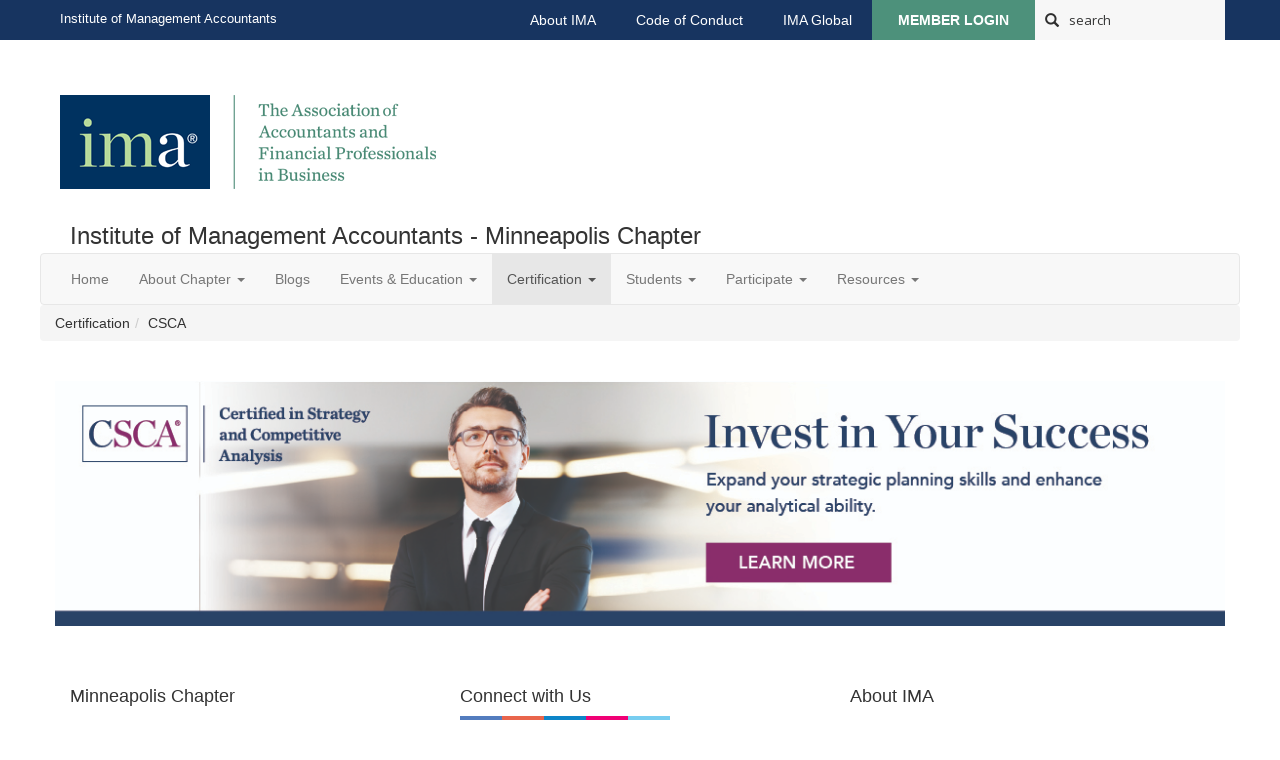

--- FILE ---
content_type: text/html; charset=utf-8
request_url: https://minneapolis.imanet.org/certification/csca?ssopc=1
body_size: 31565
content:


<!DOCTYPE html>
<html lang="en">
<head id="Head1"><meta name="viewport" content="width=device-width, initial-scale=1.0" /><meta http-equiv="X-UA-Compatible" content="IE=edge" /><title>
	CSCA - Minneapolis Chapter
</title><meta name='audience' content='ALL' /><meta name='rating' content='General' /><meta name='distribution' content='Global, Worldwide' /><meta name='copyright' content='Higher Logic, LLC' /><meta name='content-language' content='EN' /><meta name='referrer' content='strict-origin-when-cross-origin' /><link href="https://fonts.googleapis.com/css?family=Montserrat:400,700" rel="stylesheet" type="text/css">
<link href="https://fonts.googleapis.com/css?family=Open+Sans" rel="stylesheet" type="text/css">
<link href="https://fonts.googleapis.com/css?family=Unna" rel="stylesheet" type="text/css">
<link rel='SHORTCUT ICON' href='https://higherlogicdownload.s3.amazonaws.com/IMANET/ce7b9918-3114-4cc7-b9cc-41878f22077a/UploadedImages/Model%20Chapter%20Site/favicon.ico' type='image/ico' /><link href='https://d2x5ku95bkycr3.cloudfront.net/HigherLogic/Font-Awesome/7.1.0-pro/css/all.min.css' type='text/css' rel='stylesheet' /><link rel="stylesheet" href="https://cdnjs.cloudflare.com/ajax/libs/prism/1.24.1/themes/prism.min.css" integrity="sha512-tN7Ec6zAFaVSG3TpNAKtk4DOHNpSwKHxxrsiw4GHKESGPs5njn/0sMCUMl2svV4wo4BK/rCP7juYz+zx+l6oeQ==" crossorigin="anonymous" referrerpolicy="no-referrer" /><link href='https://d2x5ku95bkycr3.cloudfront.net/HigherLogic/bootstrap/3.4.1/css/bootstrap.min.css' rel='stylesheet' /><link type='text/css' rel='stylesheet' href='https://d3uf7shreuzboy.cloudfront.net/WebRoot/stable/Desktop/Bundles/Desktop_bundle.min.339fbc5a533c58b3fed8d31bf771f1b7fc5ebc6d.hash.css'/><link href='https://d2x5ku95bkycr3.cloudfront.net/HigherLogic/jquery/jquery-ui-1.13.3.min.css' type='text/css' rel='stylesheet' /><link href='https://d132x6oi8ychic.cloudfront.net/higherlogic/microsite/generatecss/b6359138-6cd3-43ad-9fdc-6dd3da9ad454/6689caae-f2fd-48b1-baf3-ec7e73ee5c31/639011801129100000/34' type='text/css' rel='stylesheet' /><link type='text/css' rel='stylesheet' href='https://maxcdn.bootstrapcdn.com/font-awesome/4.7.0/css/font-awesome.min.css' /><link type='text/css' rel='stylesheet' href='https://cdn.jsdelivr.net/jquery.slick/1.6.0/slick-theme.css' /><link type='text/css' rel='stylesheet' href='https://cdn.jsdelivr.net/jquery.slick/1.6.0/slick.css' /><link type='text/css' rel='stylesheet' href='https://fonts.googleapis.com/css2?family=Open+Sans:ital,wght@0,300..800;1,300..800&display=swap' /><link rel="stylesheet" type="text/css" href="https://d2x5ku95bkycr3.cloudfront.net/App_Themes/Common/PhoneLogo.css" /><script type='text/javascript' src='https://d2x5ku95bkycr3.cloudfront.net/HigherLogic/JavaScript/promise-fetch-polyfill.js'></script><script type='text/javascript' src='https://d2x5ku95bkycr3.cloudfront.net/HigherLogic/JavaScript/systemjs/3.1.6/system.min.js'></script><script type='systemjs-importmap' src='/HigherLogic/JavaScript/importmapping-cdn.json?639046053131321106'></script><script type='text/javascript' src='https://d2x5ku95bkycr3.cloudfront.net/HigherLogic/jquery/jquery-3.7.1.min.js'></script><script src='https://d2x5ku95bkycr3.cloudfront.net/HigherLogic/jquery/jquery-migrate-3.5.2.min.js'></script><script type='text/javascript' src='https://d2x5ku95bkycr3.cloudfront.net/HigherLogic/jquery/jquery-ui-1.13.3.min.js'></script>
                <script>
                    window.i18nConfig = {
                        initialLanguage: 'en',
                        i18nPaths: {"i18n/js-en.json":"https://d3uf7shreuzboy.cloudfront.net/WebRoot/stable/i18n/js-en.8e6ae1fa.json","i18n/js-es.json":"https://d3uf7shreuzboy.cloudfront.net/WebRoot/stable/i18n/js-es.5d1b99dc.json","i18n/js-fr.json":"https://d3uf7shreuzboy.cloudfront.net/WebRoot/stable/i18n/js-fr.82c96ebd.json","i18n/react-en.json":"https://d3uf7shreuzboy.cloudfront.net/WebRoot/stable/i18n/react-en.e08fef57.json","i18n/react-es.json":"https://d3uf7shreuzboy.cloudfront.net/WebRoot/stable/i18n/react-es.3cde489d.json","i18n/react-fr.json":"https://d3uf7shreuzboy.cloudfront.net/WebRoot/stable/i18n/react-fr.3042e06c.json"}
                    };
                </script><script src='https://d3uf7shreuzboy.cloudfront.net/WebRoot/stable/i18n/index.4feee858.js'></script><script src='https://d2x5ku95bkycr3.cloudfront.net/HigherLogic/bootstrap/3.4.1/js/bootstrap.min.js'></script><script type='text/javascript'>var higherlogic_crestApi_origin = 'https://api.connectedcommunity.org'</script><script type='text/javascript' src='/HigherLogic/CORS/easyXDM/easyXDM.Min.js'></script><script src="https://cdnjs.cloudflare.com/ajax/libs/prism/1.24.1/prism.min.js" integrity="sha512-axJX7DJduStuBB8ePC8ryGzacZPr3rdLaIDZitiEgWWk2gsXxEFlm4UW0iNzj2h3wp5mOylgHAzBzM4nRSvTZA==" crossorigin="anonymous" referrerpolicy="no-referrer"></script><script src="https://cdnjs.cloudflare.com/ajax/libs/prism/1.24.1/plugins/autoloader/prism-autoloader.min.js" integrity="sha512-xCfKr8zIONbip3Q1XG/u5x40hoJ0/DtP1bxyMEi0GWzUFoUffE+Dfw1Br8j55RRt9qG7bGKsh+4tSb1CvFHPSA==" crossorigin="anonymous" referrerpolicy="no-referrer"></script><script type='text/javascript' src='https://d3uf7shreuzboy.cloudfront.net/WebRoot/stable/Desktop/Bundles/Desktop_bundle.min.e5bfc8151331c30e036d8a88d12ea5363c3e2a03.hash.js'></script><script type='text/javascript' src='https://imanet.realmagnet.land/script/11933'></script><script type='text/javascript' src='https://cdn.jsdelivr.net/jquery.slick/1.6.0/slick.min.js'></script><script type="text/javascript"> var _gaq = _gaq || []; _gaq.push(['t1._setAccount', 'UA-28139699-1']); _gaq.push(['t1._trackPageview']); (function() {{var ga = document.createElement('script'); ga.type = 'text/javascript'; ga.async = true; ga.src = ('https:' == document.location.protocol ? 'https://ssl' : 'http://www') + '.google-analytics.com/ga.js'; var s = document.getElementsByTagName('script')[0]; s.parentNode.insertBefore(ga, s); }})(); </script><script>window.CDN_PATH = 'https://d3uf7shreuzboy.cloudfront.net'</script><script>var filestackUrl = 'https://static.filestackapi.com/filestack-js/3.28.0/filestack.min.js'; var filestackUrlIE11 = 'https://d2x5ku95bkycr3.cloudfront.net/HigherLogic/JavaScript/filestack.ie11.min.js';</script><!-- Google Tag Manager --><script>(function(w,d,s,l,i){w[l]=w[l]||[];w[l].push({'gtm.start': new Date().getTime(),event:'gtm.js'});var f=d.getElementsByTagName(s)[0],j=d.createElement(s),dl=l!='dataLayer'?'&l='+l:'';j.async=true;j.src='//www.googletagmanager.com/gtm.js?id='+i+dl;f.parentNode.insertBefore(j,f);})(window,document,'script','dataLayer','GTM-TGL6SRB');</script><!-- End Google Tag Manager --><style type="text/css">
	/* <![CDATA[ */
	#AuxMenu img.icon { border-style:none;vertical-align:middle; }
	#AuxMenu img.separator { border-style:none;display:block; }
	#AuxMenu img.horizontal-separator { border-style:none;vertical-align:middle; }
	#AuxMenu ul { list-style:none;margin:0;padding:0;width:auto; }
	#AuxMenu ul.dynamic { z-index:1; }
	#AuxMenu a { text-decoration:none;white-space:nowrap;display:block; }
	#AuxMenu a.static { text-decoration:none;border-style:none;padding-left:0.15em;padding-right:0.15em; }
	#AuxMenu a.popout { background-image:url("/WebResource.axd?d=YAYach_zykzn7tRotFpEUsxzQ5FLPvh1vpHddxQkTcIGzDHXoEXLA7sJZpvZ1DZteHEFYx1BDdc4OSFbCGMrvl6emEIE_mCkf1V41TefuFU1&t=638628063619783110");background-repeat:no-repeat;background-position:right center;padding-right:14px; }
	/* ]]> */
</style></head>
<body class="bodyBackground  csca interior  ">
	<!-- Google Tag Manager (noscript) --><noscript><iframe src="//www.googletagmanager.com/ns.html?id=GTM-TGL6SRB" height="0" width="0" style="display:none;visibility:hidden"></iframe></noscript><!-- End Google Tag Manager (noscript) -->
	
    
    

	
	

	

	<div id="MPOuterMost" class="container full">
		<form method="post" action="./csca?ssopc=1" onsubmit="javascript:return WebForm_OnSubmit();" id="MasterPageForm" class="form">
<div class="aspNetHidden">
<input type="hidden" name="ScriptManager1_TSM" id="ScriptManager1_TSM" value="" />
<input type="hidden" name="StyleSheetManager1_TSSM" id="StyleSheetManager1_TSSM" value="" />
<input type="hidden" name="__EVENTTARGET" id="__EVENTTARGET" value="" />
<input type="hidden" name="__EVENTARGUMENT" id="__EVENTARGUMENT" value="" />
<input type="hidden" name="__VIEWSTATE" id="__VIEWSTATE" value="CfDJ8JEeYMBcyppAjyU+qyW/thShZL03IxgkjhiiIlwaNizX2rsBzFazo5tmQjbCC3qKWH9SLj3yzSWz2vR6Fhs7H9MGxpXgWkNLq6yW86OaYPtOoyg2DEg9/tdtHRfNTZ+W8bTL5/GG5G8CIsX1RMCyyu/4Y2DrBZRzrScbjMISukZvkmfmGpSy2N9HZOkc6mmiDOQDvF9B+xBFCGiyf4I5gXm6iionqy+fwYbMzK5XNEhE2wUk47yBqHfKHvPwZ86EkF8Ptv2kVIHF3Y6ZcxBlidW2A2p+bGjjlOJbNqSaB4Izg/BUf9/z6nc0kj2Te0sxLjIs3nPDfGzjL8HuPP/RUVAS2SlTUdMKyNjz5nSg82JCTKHnr5OjS9nltNgLf7WRipKwDNvQemDUOSfEikrmqSNX+8/FNOUpfXqBBngNBM134YWp5wwdbvxEE5OrFScH/EjHnin9Vajy/f9eyDJ/uyBjgFr5YVE0buRzhLLohWcQIRzS33SxDnpNknL0dYrfsJD2Fr5MqRVr3YV7Fe0DUTTC5DBJpAA0X+AegWFO/07xmSJKqtISi0clfVxQ106meiGWff26JW6VQfkoi+8qhh+aL/PFnVGEK5uO3DLbXBUo9S/xm4u5yvUQI0+4qNzWDekD3qOZ9rzHIinUBsxiIXu4qk11WyKh19xk2JDOkDzO6naORkoG20AN55/QDRpYiD/N5oD9NWee5HJP9rfGevt9ck7IKOhqOiMERiGvF42HkT+dw2eMYXdGff8mtiIdKgMwrudAD8NrnkRsRXyXFOjkPTfdbRHB7PZ8FFSEiI5Zb2reDT9xce5G0hiLPNo+yHMI2paln8mT8Nr/5/6xpskFwwpRxGUYQAxt/C65D6CrRK2/ke3p/[base64]/rnoM3xsLvyQzEux68dVYaxYEZTKbC/DhNpVp4z6WpFnopmm1YcsEUjpmnfNpumlaPiMu7kuvfQmpX3IT8NsJMiB/YgzRykOchfprZBChknVmsBNuOYQR702G23vtnEebgPyEul+xo+t48ZcuaBWAS/YSm4z7+YH+23oGJKAbVEP4MsMkiBM8uHDGrKn94sDVVu6gDgv4xDJuZk5r7RYGzvSFvM65IpJgRTCl0VJ0qK5frjXyLnEPauVAtfOngnKnkY/4WIGyWZBSyDuiou87CNyos/GxC+g9SiFdQPxN9jZ811/vpqoA+ZdWKadDr158PwhQYOCPQvvDcrIQf7CNw09TG0t65ubUzkQrV4ijZ657ZIjPGhLUQSPAmqVXr9QQRtNqJWxF8PuoWNaCRrECMyoHt5yELJ3O4YKF2WqZSrDS/bSaaHBm15L+fU7o3cu3Rv4humkZ/5n6fBd6ASNqh5kx8XiTswnnwbyRZE7Q+lb8wFtJFH7ZV+DF4ThyV7zbEDOCXSOnUfpSRPmfwMg8jwXhl6+CsrQvkM25gtcR18j7WCldumVN8E6/bCgPNlWrRxLWYX7v5ZZ0F5rNW7LkUYhREgQ2njk3B7jmhxMHLQHabsSPrN2yxIv+hTUcwUCc5+v/Qlge4Qoxo/rLgiImD+rrbkNb5cDuE/novjSAtuqHZGXA5A595ZpVj0eAGFTrdnHCpwYAJG2EFgmLNVshrTsZlD4opkf/[base64]/g90R7BwbyZ1gPIo4hunuURKql7jZup5EKOJx83yS8RxP0+EhhG54H+fCyN3r+xLWa6L03nPaWws2ui8gbrKhD5vqWjakwzl0DJ4LMceIziyxbibd77Jp1WTKs9tpG00Wk0JhUZlHl6kBQB+zqpxFVvg6bEkaYbnUOcnyEtKi92QVEKA+Mb88dH3UrL8LJ/NlCbHxLQC86k8VlJXB5t1vCdzS9fV8ZomYoDQcnuXWq8XUTFSjP4kAz+mux/LVD+D21nRp9zrHNyWcN/AnrvP1lStEIPA6DGzitxRSd4X7RWud3ehoraruFFFncf40zAVZ8WKR8UnZAo9XAKrKruf0U3NTWNO4WZbK1EZPjg6BgXQeHyevAh51oS5wcraMeYh4o5Zc9J+piNqZePfBN+HR8EeujQFxHb+5W9k8Rj2ebrphTstHaEG/4G0zh+xcr27hcy0NgktIWfD6fYtEAeD5oHR5mHv4T1muyaxSX7gdokXDxIKxiQs9ZNo9gg6fPQCVmlYSbScEMAVIgyHwLP+dRyffDROKoN8ImmoZRZwSKh/A2L9BosDUqhnLVtiOzlfoNdd7eQ/9jnr6iCM+2YBFwC6EFcx4UYgzttc4thcgU5SKQU5qOZPmPG3CBt2AKPPuOUrkC6AlevQgra9dL5C7hYcNRZ5SE9NXHs6BAnvB/Ze4UZlRrltXv67zxZU9KEfA5YquRsgMzegwjNEtOsYg1BGWQRy/HXfdvNWbylqw64lq3jehuesX7fSXqEmcVBYKGW/GdPL1FMGj6vSQS+/PmZdCVT9rooI5I70+OTn1GvD0N7nIIMqltWgAq5H3LO1jP6H5VbhEbL4VljRa1W+F3vPfoAht4lJQadcr9B4t3e6jDrtvaKIx9CmmSJAUGq3oUJKKoxjPK9Bs3FlyIEgx1YOzqipb3V10asG0uKBwtR2XKyrlBw8Y05ByQIdhv0NjWkhgmvx1J04DJw/gXmd5WqpqxAqlW0FxHlajpigw62ahq4WyiFoy3eTX8FFJpUiCBa+hYmwBB1sj/ReJTqvuhwhunqDo2q7c4DAG3Qa9Wcok520pVRhKLuvEGDHSe7Aq8TWMumJ9XCLZnKOuEg99TdRqtoZohz4/0eChoOQiJ5Wn629go9Dt4xQvNSWY5lf7asubk/8G325Eqjm3GsZ9pT9RDSoBEiKChRnyQUJclw/QyXVi8FlxQBU3I+51AtcpGsZLPKZ9CSne++IZcWgx/LnMxq+iC26A/qctnBokEHO1vnX/WFy5vDDqIIsq+r6Qz4T34fJEQHmeBMIomaznusV5dUupYX6iN2j+E9Kyx3j6tzjix8eIMffUph3dDHxAzEpKOertwgb+4U5r/J83/7U9wGOhIs29b36dpH2cmsECpH/omyUq39YrjtpXffjSUkJINB9zpZC01wNXKGyPfEHU9PTYu59dcybno4ahrM/wqUfbHSV1PwYlNQRbVOPSbxdH3zoJoFkELhphu4Pce9u5OOcdlmvqHf0kL8TIrAtDjD71mLZ0M2Wx6Km7+Ac5aFYRv/wW71JE+k159KB6mUk7z0JeUSMEsnEI3UpSMDueVcgOXMbP9Lm22QrgV2hoK8b4Q07EvL9wRrZhe1GxE4pFKg/yXcSR6i+9ij+6z4QYSrqMy5Dap2kEGrY1hRHvuuWWDsBNct3QrupvAZm/I9N1cB2MIBSA8vQwpgEK5xHPV2qxRpoYipMNezVUmndg/cKftLmsD5GyfLhPSxtafl7muQjN13UKE13RauLqK/CO6rLPvv/DiLtse+mou10xznTtvqu1ovfq0msSnUy6VBpWHtAlVAMMc672nxo99h90fEFIpbBHoAlN5LwOaOQq4Y+vTjxKaZty0ymsHv3voYkM6TzOkPlhKNrprWw3Gy1LCJcQk/[base64]/J2qXJw5F38RULDggbiw3z1R6lcn7vipqmlMsqJzRtfwox8/toURGdxDoqTLZazLXcUPBy7faISnGfxVrnGgx+6tSnIsdzjcOX9fjBunFCiHMrNccpWIxU4M1jFU/sp42btM4AQmHuyE02H926mehS6OffkfpgRJJaskZnnxm0hu1dOFc5PW9FDRF2ePxh0aotCzjdSzkB2Jjaam0Q6NsTo/lV5gaRqLMmTfguqw67sWkR+dnW9c0RAMKE7D9dG6K6/KIDbOXBWFfa9vz5LOP1RJNdVAsy5eqttYPzhO7mcN0OrPMBC4x5Mvo/KoN0GYrZG4DabKbQ770JksOQz+V+D0ufGhkfXEjRdt+Zg9gof+0TCl9eDz8ndRRs4o8VyeCCAo/DolWV2BxgXQC1VxAUWBJUp8ffx7wZFdAKOSebNLMo071USQ7JY4+EC5XEO3KYUBp5Z4npLsfB38TdXbjZ/DVZhrFLgZVPEqC+GtWeuecYd+GICXS5j5IjZ6JuqSUBcQhqO/iu6mIZKVKG2TH/zUczsJhzGNAftgRVSY+/tvnojJp5IgR0fos6PIzv1o3PhdZQdSLN5XHaZRmvzVafS2ucV7om0xdA7FmZ9Bkzkk1VmRBWX37eOpXLQM41Jev8CS3A98DBSfj1FbLnZamC1sIoAWSGWhH/DZckDWeREnbFuYVwwjVNPPAYfL1iw5qph6h83PY7t4UwqWmAOT9S8s75xOSSSAcZZcSieezXuemJbE15Ce1Bq2dStDNYlDB2MWZJxfSbsB/G9Vk4qB9fzW6aEySzCFXN5lNYPYalFPakuJrMocya0RvpOzz8sXff09mfIiSH8I48eip7YmL4pjvyNsknmHaAD8uDpX4x1BZqpGcjrF63JwNbZliJE0vUaSdLkNWP/3ZEbxGQj/gWN4KhdTQoH5CQYzmJMxrYXiAsxUm4JpLl89oTIwpxbkS70w1b20s402w8CVYa98YRwubMhxHw0CFL4+SonraRNQQ/3fPOC8+Td96qUcblOxP26z78+cbK2Ld3JMFSlnlC0v2qihUcqS8fB4VvgdBgw6gSyxHVdsQ9hxjvPYvQmJHK3MJxRzCgRHCn7R3I87Yye06ZkhJPlnXc1c7YVORJQS3rzvvPiQ4nL3Ofp5gGfOCjNdgDGkqwcRddJrYjrrf0b6uYC5TRnX2e23jAzcm0jZnaaKNU/vbEXQjoAZ2KXVgQ1jvcE0ppYW/kcjSyGLw5vQS4NS94oefmSyIBUI7NJ4kT4JbKyxqSuwOar+ldS9D6iFsMGG3AKLIY/qLQDOUW6utI8mRWH73EgVKnTTfGkqVExMyZY6YyOSPm0ZeaauoiUrfbS2zI8N/7Ro2bFi4l9iHTDKopWB5+M7XI8fDEwrDlriEpQM9nXqrPMNHypTJAOSBIetvddbsJqWhrSrv8VQfLSw3HxvRuEwYZahbt8tTxsfF+z6kv3pvxyGB0jNKw9Pbbkhwyjzo32QCX5/5foH1S/9UOLj3YmES8NaUpRMh9SI+S/V704TdyZ96EzfnieMBCklJFLw94dRM0GOrJcFVJIoddk61QCzw8LqZo45Q1pXHG6uzV7P/a1MSsDr8s1KJbUWrss2iPfydRC4yKay4M+oUfBDGGJWoMckYZv1R8PKAKGi6GeOu/yyWmo9WghMmLL4i3tz7AOcdlkeTyeJshJ7DsXfi3GXVH5+RYYR8jTOWAlMCUVbiLUB+C7/O3IiuyT354D/0Cwvq/25ear18/h7G2X1QSN1QFVl+iRQq5vtoW7dzbpukcmd9zVrBHKRNA4jAtnJvzR0vglXAwgAs/Sm5HpbDSaHsj7yTrPCOih79NR9ouI0hDR0qbQj011OaWwmydiKsfVrkn2WhAGhHBMBnM97N0rrWoSZuxW7ZG0zFogJKSXnIliwz1L6TWGYSltXwUFihHkRkvEB2zJm2ltFAZbUP1ch2IgUYEgeqDuBXDIz3yv7rg9NQuydqUXsza/OXQO9Cm74/WxNbvmEEUDqEI907HG66JBV0JfuYZf1TjqgrUgS9GIUxrUSUAQbFBLUugojpAmOTy+5A4bTqPdkYpIR+b31BJUOkBXOXqXqF5Otrv6zho1j5i1wNdnQoHG0DHrVPQBNe8huG0WF4/iXrRBrUV41afvkJ5McmRGJZ2INYg7EZ3jKowa5mCJAp8jwAWrG1JJAn22O3/EF80VdYz9pPwaDgmSagtoc2cPeI7asGw3ATHjwCQdJbLMFLhUdBs6ZQu/uSZsUlO7wxbnu/Mkabx1+dV5wS+0pnJnGa72YXeDnhlgT1lTja13s0nom6ZVoE+454zAp3HfVt15Yyd9DfpxB6fxb7ed8h4InRavjhWZRSVszfBpTXH1GGHkXoxpT01gNUph9W9x2xUC69tB52V63OjfUxZp+wCHJYeHIXfDrU7sFMiIHzKpd1MeLGyzV7gZYr7/7Z12UTiPxlklnq9fSLknO9o4QSAKyio+7TkaCD90dFpeJ9VsdZuWfWnKNkFIX19WYxG1fWkJVEsKHokHEpar8FUGfWGOkDJLKwrYwLRXOOwgoKkD+i4zE5JKaqYZY6cpNiL+MOEsWcCZWcGJEqimGUvf/h8QrgAGaEEvke/wI6i+9rTaIwOT4iNs5wPur+fziXuayG+3TPk7q345dCswQQk/EGehI15Y40/3fze1/ZNXYtt3vVoINrlKoPYCeymHOyoblcDp/mo2X2puWL5bft44bO+HZXfZCbWFo1V7lguvzmJNVTsatVGPSxk09pO1Xm5bf12gBHr86M/4OZTUV+rpfJQMY7joUNnelrYw85lkOP/ZUGQkpJ3xfbDv3te5w7LChADiKvjlQ7p0cYLEXh7KhcS36d765J5/CAx+B65EozSLhfdZgiisv4xyaKcIDTStgLLFFctBxr1cfG4MoeAPRpGxOp/Kc26J7ZMauLr9sfXhqd3Sdxq3N3gG6zbhnpvgK5X7r04BNqxZsma3nGQvCLgbv5Jgkz/5j9GexyXrpGwTbDNFaM3as4jbB8/t+f+8QIjKyTz3bYLZLLA/OtwwY2WfJWrxGyvY/LA7A8o9nNs2WrErXG6kt/JZhOY7ZEat9eJUZxdkQp24r5Bct0hlfD6E3/TZ11a0dmB2eQymwNjH6cmG+r5eY2kucgHxeJ/WEeon35iFKlOUuAumEIv/2YjnpcvGRflOREH3x+vGk3V/K7oUH66JafY69F2UOtjsxF76wig/FAj6ifV/Uh0q3e1aN9um6tu92rEhcrcWuTcuOFrMC0ms0nWXkJmEyv8bbsJbKkIfU4XIvM+ayFWK9aH4yrlUgUX+GoonJ958V+yHGVnrcM+oGc6rxsur2up0y6fjQDTMsgG1Fjf/k/ADHrYei0KIXSRRR3OSUhkHlsmQkvZ0f7nu8JYkvrwJR7EccTEr6//p270S+e1x87AC8CXuqJ2IDANs1og5lXmuALRf4rsnSj3tmvIF2t1drCNan2ImLhrphe4njUNvU3uPLPCQJQmPEomaHChBbKMN+S2W8N17/86nOdufWlguLJKwRBICPtw40uP9TbQNSUMm/az+vQ9waxq2rJiCOGtVVcKI15NJkSZLGr1AL1WCFnmgW33baLpr8G+H+1RZ1xV/5RdyldJ0fNVN1XCwNOzUlg7OFEIZCsg/9wHfyO39jZoVEFasqz5REuKaLi7mLEptGFazek2KY4qE6wYhzxXFCcB+gGcI5qh7Ovpe+V/CmdqQpZHwHj0Lg+rU8bRvsV9jLGO11ZOIILf9DIdWTyK/7cX/qrzrKx76XFVZKpuxNJLcacPhYd0IOwNuf3EHsSNKVw0/f+ZwZEdc1C5Y9OiFkQIzSjW6C5UIvIcFT1nsNFR3r9xpKmJ3b73y9lcnWWvAs29pa8w2FM1rCDGL0V0cmL06WRMOWgAa49FyR/[base64]/jsYKheJDJNeUPkMRAKvZ4D68qWkFR+yLWppMb+g+CuxjXM4bquAi6f/RpYPi84pLwgNGvnwt+uSoIYgwWRqX8BSQjS+/rC/CWL4K1VEzlAMHIs2s5M9EutF1nuZ4R19KZl8xUZSGAInk5oCixe0Q1vYOFoqozepoSz7WwawUHMvTEyMh3m4rlc2c6UupixT8Er4gy3gdATCTVG9zURUC1j2lp47lFpu19vR0ZGHtSTC12ENunvr3pA/SbbdOhftfkgGRwx0c9jYPFNA4modyMsVTLP12NiBqdq/c7iPO2aX8Vt9/9OD2elXvf8NSUWzI7Nc8Xxx3Xp6a68VHLY9SQbmA2N36VtDKelyLd4GyE5mBgQDfq3guPPbiK5r4Y+hdYCYmNl7D/v1QwTPrybCzseE2BYGXT0hIVPUSh6e40uwK3VyZL9KYho5hVtgym7YDdbgk+6q48tU1jW8joy8YPlEkhtSnmXyWSkypwAoffplP3AjDV1Lt9iERjE2SRW6VM24i9jLkk78b13CnoL9HmMFuIXFxBZFG3JwRJw0Y1D1pwbfS4iZQW/39Rb+/l5apjGEkHrGsKKUxrmFnxCzHJ3fbELYxcC3fjyNVAs4QHCfN4G1S1d6U90vmL0yBKRmaviPenZrooWhaidQ1pC6MzFyBBMb42uHZEXJAHXf7/EWYV/D4DRM3SMEUjw5THHcE4m02ZR7IwcY+XkEPxdNeujB090XU1wz4r6xuote/xfRY5iWc3JafHqKqeJYduIkuVq2vCbMBaSZNvqei/L+y/FCJoBdl5Op3Tw5+hTI8F5h0Vab98zmsZBXvf/ITW/jYn7fmj32RGrSCUyNcEJ5Rv+5uJDc3HYhphk3prrA2219ZobKpemIJSsOYfeSGBsSzMBTMlCrdnx0gyBvgqHE05hutF/XpXmHZKDkf+2zrQ8JNK44AFzGZc9L52BBRYNNNN6zhk4pbX9CfIRQq5urHoVy8qUXgmgQZqAliXSlZ86RXl1GQg2FunT53F8PxQ0nnMASOK3TCbiyddCkSBl8hzl8eqvrPkrtwPXvdFj/g2vDtrVMoMg+P6JibGqUTxzh+vDHis4JgX0RhPJEeJjfDpVgQwR39NJoTCd6CkXG2xtHwupbeCQ/GST/a1VkuxgFr7uBR5VlQv69mRmg1i+TxKiolcuPMISuYXOK4RuFL2C5YWYSAXEynd+0cqJ599f4/Q97jZ2wREw5NK59Mjuvo2oiX+FNW/vnSpIWuBjGJGH9o4hT48iBz/[base64]/JvEotOtgFsHp/hJRpG2msspcHXhaa8LcEhuVRV2AsRc02c1e0sLpi6huKoXFDkDtNVTXVnfrFnXMA4YEmiW86CUPux6N7CHZJXbYyfJhn3f/9UuCzz7p1xUvSDq9aWBW3JjysR2A7CZ4kodfd+6xzbATE8PN7g7k6RpQd+WKDru01IIySEuZ5zQg+HBpANujxfLhuUAWCPHJFzKxOfX+JYtEFdtbvLFG8TSOW8yFBjDfQB9GDR6a7FGjOStqe9EpvPlVgF8WgFpH+cNfCSa5rnUl14DQFbAXU60V+51eO/ZNZYZP1687eJViOjbByt4yf/RjjHpyM3oA2vNWt8ggH581yrR3IwOtDvIoKysbwGdDcBaF9yIXTsVQhEdlC5Bc4IqQPnunyDORzFIqhlzLyhij4yG2FtkXy5ZnDkFjMdPb9cO283ZdaQTD1uKL4hJHSbqN9M2vMnYp08+3YZa/mkbP2jHYbzjGO51fP3B4qlgqULii8rzZL1l/c0v+nIMjdCZq1B54xlpFOEnSpkOPZRVvw45Wm/oGxb87xSB5spGfCuzPztoggt+KHifDT8rSO5hZ801IP2F4L9A+I0mKAgl9XWxHUO84qoyP6su9/YGxn8gHK9LfuLSsovGa078srRUOimfTGQdBpAMP4ty/SAgf4QYFpPE2GHYymVHYO2JtIfpZ9xnCCpTjIJkNo5/2XI/j/bzf05c/Mn4v/LyQPIZ+8aVpzii38vo/FgaBKp/xygOWL0gl55VBx/VNRrpq9NKjeyOVzV4aQ8QWbe6Mzwi8EVMzxKtU+xM4W9FAhBX7T5hyO9peMei+m8O2rukZiO7xswXQjlDqMDZEp3PkFPbjQg6PTtq9g+BHmNalfVEPVFmvdfzySCp8IP7f7SxM7VpcB6VnzTfN2hqoNlDw7TMNmr/qC8F1ijd62NMRdvc3MNZtzY4vj51SAunYMvZN/YHcor/WOPblqr2/G/hZxZS7E7Hso8VS6swtUf0yh1aFQDiC8WL2+JZP+Q3xl+15QjUZS+Ld5fWO44CQNjw7VT/W22HyUt661XBznsVM9m3rZALwE1wKLS7FIF8QVAH4vxgwnLJlIRg98tMDJo2qyE0R0iF7MbFfOhQNDQSFHhwUB5KnDOmTH1lWWzwb/cwtMkQggz4Q576bBsfe6K13l6eldb6QmFaa7vQYEbeL2+lEHAFSnC8yopqRhqzzU78KtDkuVVQgEKNXFM65Ng0spbgKd/VeuJQfEloOSKOLSqRtiA9ooJaCam55GhlCCkfF9yFqYHqhioDSMAcfCp2+A7T0mnza5GrxLKTUYWXxHjAw+0cay3vnbtC/bkv56ns14MPJSsBlOFIHerSZmztd9Tfe1oWwjTWnrLx1bk8dMBEc/5pI52H5CDFUGpC61PNn32SOL6sLFvuf5cgyIZL+ObqEV6TE3QsngL+qKnZxGTOBwDWefg2K4r/+pPPdzkHvb1YfTqowy6u6JsTzcirlGVM/CLOz/fK723UG8AZWnCZiiqa6iF0MwaOfN4Wb/TZkz+IJguhaFjI7ZAeBrgk7+a/egGZXi7OeRMcaMjbYNH5ck/3iewiurHSnf5CxVCc+lpPSf9IzdGA9HfOGvTjcbZZkeqfw+rwaPByZmac5+BMzjjMT0AeSm3iFAqMT4Weo3YdHhIA87lYNGNSZAMPOIu6x+pHbQtEb346g7YTETV55qzaBpzjl+1KUMyPJP7VNVU0FmmlH0EpUO4D/IA1IO5Ih4PSFIbQfHuddMfJWN+GwEiNlSNw3J9wnJhoUdPzy5MN9JJRwjB2E6pyxoeY/a/Osu2P5vzeuWn9z6q7ZKD2Oyldyr/XEOre1nOSZTEj/15nnTHGtew4zK4aZmF5UoxNTf97V+iDdyBCnq84NRJlr5G4MwTKgoSOjMTVS8zUTbf9+GRKUtLvKh8lmF4Ta1LjTgz6m7oS6np9gBweaoVKkkwbHVwEq40ogz5MZtR2wDg21kX6tc9dBzPh6l5cvoragPSWvw3OQFFgrvK1rgy/Le3zNBrkirSZXaDOhQM4+3LnEfbtIgNJ4FIBUhyKCfjK0/EQxDgik3PK6lcEdmpeAiDnQGPEuaAvy+R4NV+UzioR+dgbtiCUEZ37Ny2BI8YyqBUML6AKFZzcay33iLuBxNQ+k4Sd9GGwqq68HnJd0oxHQGiQK4JjETbI+O44H7TW/pHWFpbWyWsCpazauS4+975pkpUEQGsgWEplC3AvEd6p4DrjxknNco/aCUNhAIGiwh4+9fnha8oW3s0OToZAxqfdNqGA9V9DZ/urmJKG5oRGu/[base64]//Iv+mAiUpHe/FqrAZae+WzBo5BWL8+KdqBZ2ZZNh8EA3Fr2dMckTXD+iuC26iIzJl1r3myLhgAW1al0QddU/O/1Ps1f7evi0ec9/OJJmdlTnhEC3ckJaXjgmFlQs7m0koalWykvg/txlSo3VyD+S+XhOlqRQgEaVyevHsHWyW7SCbo2NbZ3k/iDItU9ThFm2+NmnvOB5aATBQkFH8i6MvxdeFqyHMgC468qOf+vhZZxDe6fxGV+HRea/zXot8j4KUl+WWxZC+juwcMkb/Ilr3nI8z8yHLMTyk2aecMRIhSaBfAkaQoXYo7M8rndJtNUetbvZ8ba3oDQnIIziAPu3btaVhbEKtbxj/0/pDCdxTwlsqJ9bOtmH0E8mkKj0ARtjx4ks8ZolD1/XHG18dwgMXUIMsyaWOPXpBV7XdhcQKcSdP7X5Dl3z6ijWsEkyba5JHjfV+xr1+WIRq0i73QOsg0TamOSU2fgTmGYgSeO1yqLolL1hrVHlT1TmxxGUgQb2YH1Y8UltkjPaEUPT2uCl/xz5xpCFqPxkMefPvwK/gnffw+Xiy/J0LA74AUPHmO5fXFn23tSeAE1coE7cSi5+0dHUPMaeWQpz/WJkcQ43EOZ2xiIXpdFHxicvXCjkzFrqdZPto231p3Ag/5k6P5fnjNxYp12+/YlPq1hUN7IjL24DiP8FnqkXsEDKjpnviHcM5tWiqAPl0gHTvf+BIobqqa5ZTrn46pNKHXb/2eZarf2bhcth9+HE4cgq4Vbj31PnBj9PVPPbbAO/4otV+PWYtQshxc5dz3n85Fa+CDCkeoWUpQp8FIYAqTow/MmkLtHNHBfE8g349mWdp6chxsuEO6f4HmmxsyF6L3rKvnjqR3tsKubFu7E8tPSMoOua0YNiltWc4tYaIwaEDjMUe6EkQGsK+V3wTB6r3bvW7Fgk/lLEz1QIx2cjiGtyOvrEwyU+p/68VgGTPRZ+P8+0OBpDA1FuwUgZoLWPykhCLkPjIC/VLbBi+OWghx75DmHxMA5hlDgYNwPL+BPcPwUsyYHrYxQFMNiCaiM3dcxmppieU16Q9CAAgfBDXViS/F9+ngKPK5ujNnAZ39dhL5+Pmr7GjscTV8N5aRNvweGbU+Zt2HWlIDw2QbhDSroJaR5cAn/vqYXlaoM1q1Rt/BaW1oystPeMwxyqJ67JZz6AZcDgVNmisTvDHnD163n1tMx0eR+UyIqx7zfWh2NmfERV4laH+q1RQN1sQeGn100pw1uavf20iejgyf8fQhSv6YV0TvbnyAyA+JUlZ//RmE/E0qaXFe2e61XaKhvcI1Dvw8W7uCIlfhDMThKQUO6U1zwq89ymIEO0POuf/6mvp9wsKotHcpM6jS2o6U3Jpnk/IULWl6hms74FzKA1S+eI84g2zj/4+HKD6/fHo9xr/Sgy2QAsvxRhTSWf/3nfOlUKGRK9+XbUzOOH0eg+zFSQBxnB7ArtD7v11WtKe4GzNvPTQraDHOb8OxIalZy/5WDy/f0cTNF/d9/PQedKSm1jx/0cnwAnxs1VZ+0hflZIw1J4U/dPUFkFuxiQgtcKAGWbTMDdHle0ROdFwzG0ZVRImHi8uJYroehCjI/y/gEmlFKOar7m31K7LolYEEkSozqr/Rcf58jC7tYmlYQGdH6xnqgQ5TJBe0nuIq1zDYjVjKp/nEN42up9ePqqPogo8KiX1w/sA6E2IBAd25HfMoNPqTQZeriMtWmkGn17GX8IQyvMFFNdR8cySktGTmeASpaa2To+TiF7B3JTBsV5UEXkQrqZTlyu5LC7QXKEkkJQ5f4ww4WROd7U4nG4xh39suoA8eZtwmz5jJaQ/29zA53RRO80gCP/9SO/Sa5wWNuCIt83Ra215dxyxBZG9qElgZUm8X6IEJYVT+hIhYwq45zRD/[base64]/[base64]/dWDj9riLOu450KoEumDD/ulzky4+cYjU6KoUXDRblCnf8u+zNNsQ/fQjROpxbm2gqvoKcvUARMKmsm51dAQbpsv3KyXFNmJxmR4KbBidTS/f/zM/weupcUkk3PChrxF8QyaBWCFaOVOPJ/PUIjke1WA7eNljz0ob2ixNZaJ2HQ2hVI6G/NenXf38oK9huaVx2ZckQ67OGTWJGb5MKc+2/[base64]/4GEeHf3b+9yHEpIu6lpPE0FaAUrPowXUdhebOjuoG3RFayW7eZlu1IpQMXMvRiG/qmttAcALdknVZ0act+cwj7+hfxwQo4Xlt9jpGAIE2N+Lkv4+58t1fZ96efkMCqpi08oYgU8CePoOgiw06dIl5+PHTo9Rp3ZCI5JMOJW4s2T3DK8bjzVj2WBFlWLVdopRQEBXYeBs3XEsGPxFpcs24UR/yKoVOLTNz3oUVij5Swyx/2G8BuLMbeXUhIF0nq1QaUrfaxfFYWdIuf+htA7KY8OFnMb5RvsefOOKzJWpVIcxiJfyNJz857JE/ecPl43yWIOkyVWmRDhzXpbbA+BxnAEv6QCcy89TF3mhXx8iEo0eICzDROvLd3ZgHq/jaYTMwZ0EASk0OT8rNJHtADsGUPg3NxFluNRrI4sy7JtkGqpfrkKgZ6bmL/iipMWpLZyAuU8wK/wMee3dunYSXHgB/Vr3zR2qQXa90QUytYvuX074tWBI0J99dUsroXjDqwgCOCHjvrVv7rI2h9J75UCrfXc/Zg1k+/bqumbVKpctYArIQCpEDjDGynpa09dZdkWhHG7wz0j9Gqg27AVM7XSQ16+9tbsd1MwzD+WnIXQGTl793qF5QF0L5ekBcpB/X5aK0wS970DKPHRvRkiXwyu8ByMEnRkHMTGZdOhFH8Apy/vTq2koIhejC8MVdKqDECB7O2YjuDoRiOpAFlzjb/OmHbEdABHq9Aj/qnQ7b6nJ58hqFb+x9HeIwCU6ISMq/gAgoTauztLWstrOsBDGj557L6yvgtGPOgO+feCD3gEkIBs75wUo84BKWYXfDJqE1R3fRG5sTUgDhzfHgLs8X9sBAt92Tqia6zEv9qd+JbBQFWdx8zvZzalTfYcREtPV8qLDMUTPh1qvBthudY5fKaCmoObVpEFuD+FFx03gOCx6x+/hzc+ZTtG9MjMriHGGQdNBRwYGp+gZDFM7Bc6u/ZaIan6f8kYnGFbMOug+upaaQ9hUupKE3fF5XiWUc5EqFzXFQfnlFwLBSgLxQNRdlTt3SZz01miVh0ueONjGZkA9AB0d3TEVp1AWX0RIhAuZuVrewu+ypYPQkZqIR7jW75empQ0eZKwUV992pZbFvg6YcHNmS2vRCAOsCMMC9PvDjdKtGY/putsUI1wfBtK8VH/j1nRtR0S9dvDSBA78dIO40lfx3rGzRvFUrY49o0n1KxI0rzMjA0p6mr0KWLnkIJdHc60MXbawQRb6sMDdds9HEY+yGvWpDCqtRrzZZ4ghjogAFkm7KYDv9MbmGQI6gPZsAuxKg4nOgHmElYwMj4BmUIWhqSGc2Fi1/wNHt9b2Rcwkq1V4Fq44ApnauZkFZmcbZAttgAy2TDjRXRk1tfoDfLKEPyW/IzpNhvIxcDDGstlg7D5EmSbOdT/j7jwvNdye743brc4bViThi5f2E/BqMgXzNBMALJvCdRHZ+2q9qv7j1UNNVMm+xqLKjhxKFDBwF7AuL9SwEs5HTsyka5QO9KLgQkohpln2Tpx1jYHS/8nr+zvqVPivtkZOMEkdL/tB5QWGfrf6DlFq6ehFvthidq3sZ6Un1Xwie5zzbzipU9cNTYHmqpOeTPGQIUCIpBkHbpKpwt37xq1eubE/ERzim6uONUy7+8JcmbrAlx5lh/CT4uJ84rzU3e6OE54uE/C6b59wVO/Ze7JIa9HycslBMNlEZGWRfgG6K8WasKO0z7NxnPUjCkvuA48mdPu7DxJgI1F4XcVYX06ntaAZilbHkRekgLbmOuZqRWqcBMHRHx1wLIP7ieG/rVfFpQW1pQwDswOfzpgg/Lte8XpLfIQ24ugMDR8MYC8sPreF6JcZVF7MA4QJ5tRAprwFTZvXPYn5kJDmy/d07G7ISXjrqiD4z/BUYqAFe7Kv8LD5o8KLnUlrIjwEc6+fWLe4WJi1IHFNBoxECTZYAnPZO2OuW+faAOKI81fNyOi1XiTAZwZ6kbtaLFNYG33KkkVK52lJx+exNJxvPxMoPlJWzI2LF5pzKcDFEO8Aafr0crbmaZTz0AjWG/33vzQ1DftW8UwvVuwJun4kqjZOSCS9+l0rn+ZZbSq3nwTg+9PtnHG+L2KeDQ5XbO4FEXypPXyp4s3i4VEualweN5ikSoubsL1+c2ObQkdO7KTnqY19Ls2mZ/HjJH9Ft01+AziKylfZGid8H3UPkeK9UvqWeIIWG0rYuW5CRQ5CD/w3aivE44eGgMxSf5iMzrYgYsv9BrztugSxvKzhO5EklYllP3i9rJ7wnQrEro91Vb9wqKRXUaPBau5SZcrh0/njePFsVMSuTn0Ndw4u0mNMseEM3MftL52X73qYr5VNZN31qInFNRDddEpGRkipKgbyT9+D6fyP+fE7ffgISsM7zvw2w1ZXq/YZbN0cuIYIm1nRQC1uMU6+JC7jBysqtEEVQvXaJE5jmz6rjXbNidd6HM0/jQHt3h+A3QR/JDB/5vq/fVdeK+MnqH4RjTboaRZE84NEGI3dIiC+89iSNieroTXsdgRXmwLHbv9Bv1i4pKEeHp1Ja9GvgVq6bBtKVk4n5xVbzU7ckBbv2U7lUE8aeh8AYmobH0YqKCAbKcFiD6hArB3EB0yd3CRNg6DhB5IkU/FjE1N3UZKGdMvVSAPp4HGcXzevxNuUb6FRyMr9l8YHS6m8ihTGBH+FstxQi6J/H0iGdj3T5kO3Iey/5vVRzSWYpnuT5oDQ/S4OOdX4L3TxVqs4J/HGW2K9X3BZg0RKYR+Gp8rZo+yjJeGt7Alp7BUifDiMhprpufL8rrcasTnyFDUmnx05zTGvR4Q0j+Tc4ljfCxOT5jCdl8ZNaf8CDRVDbB5nXrFNJXXnaikUhsPps63CLjL+YUp4n9w0Au2YVNAd8aPUmIAGCjxETL0XT/fjYLrKM0FhPMTsFr93a++/hpGZ8XipMRgB+GFvY5pWk6CDlZdlN6bDILhGs+LnMHstFcYBzKlCAZHMM+pn3NbWTMmtbxxUO5mkcYNLD13iOBPXMmMP8NyqGiVUvQpWYaiF4vwX2aNjPZT57YfjOwrckIgm2v9Uv1tr2f6zwBo+ztsUxdOSlofFL2r0QejiRRmhy+SgVZqC/f1tPeApjO8WlBC2Z0Ybc5T7aSY99gUq879xK7hk8W4HEhc59TfM3tjNuyDkH1C/FL0gqod+2rgZBwk7REmvbTub29OiN59+IqCaQSI7Ya/gE37mHb85mC+96qGeup8p5ybPgFd73WqqwI+tCKdOMnw4bwErf0/3ekGlccWaW0DDDVPWv/2vY3CFNTn64m9d5W/ToNxksWiIA4GjhSzjcUpU8Xv8dhkobcy+CvsrlppC7lfBt6asX4EaKyrJiSj7IwhaF6wcboOofXzNRv2ha2i6LiiZHbpmzs/xWYtWNssvvmefWJZnLB9HIAk6tSnkz7J3ctZ4BvBvLsamrneafuW+7p/hrWDqq/[base64]/7ZyVTl+LK1lRA58ZzOcJJLlFMU079uWc9RHLdVOLxQc2Z4+cML7Rr+pg872l3kdfCk8OTh+/AACOnGH5tuJ39SsdYRcQ4eu2tAejnWBr2LWrxo2Bf+IR1/dVMnCwDPWPzGk5yn4GEw1oQo0MsuhzVViW81fahrFk/DXCnDWcaFoML8wM5vRZeVRij4wON9+qQ2ig5d++Up+yRiJ5PG3izbCK5V0UhA33dA4kiK+fzYsW4kLYI3dHGDgWrPRYuAGbaJNA78v+9bIQyW6oE6eNASOLPXQM8nNUDY34hX/lBAhBcJ3vtaptv2KdGmh6U2t4WCyL4wfDOP6lBo+OLvaQRHCPDZGuqJv+1x7GLpbRSQoedxSPCHxlUOibyrP6S8FNqQSL4Y1Ajc+g8Co3a2QRf1a19VuX1HQ0Pbb8VSVBzOOtuzCgodpVcdnyUpNN3/n7nMTrXE4rjJpiN3Z9oOdYQ3Xbh4TFtpu1sMzV9sS03h63sSxsMoBn1kRtuXv6MCMCSzwWfM/NLxf2ky4Q6kyhaGgwTvsSfS3iCJd8Y+s3g4B+G2lfezEYT/OcCqXkMmYsbJkbVVvaLxyU2J02MOFgjrpZLCSt0/dve41wT29JLTtcPRGokN4Uh49S3+6HJFc5a7PF7jCqaQq86EPFE85R/D9/SAgruQLsmq6lbNcJbZq0K7cM7Qg1Y5mPtOPNG0AmU86n96/gmL/sw3feUg8x6ySLMA84G7Q+Db4ylH7Htz1s5VJAwz3/Sw3BpiBqDaEcpGxref/Zoim2I27zcPcxeuo6OzQs2Jhl15+ng5/lAN9L/e6YNMkIKLkIFr01sF2l19eAMJOpcKnt/pl5q+ivAuYMPEU5xJBpzQ/569HolXNSsqvpyQMEhf/gONeMiQpJ2RxHORsHv4biWxP6Du6MDOhfdreGCoAg7kMC3H3v87afWhsZJ8Vvs3gvD+d0e6sAglU/cUxAT1AY70P2V06CAZrzy7tkmhmMQj4+ZiZ+IN2ui/inERwULxbA9hI/MjTPvvdp0+X29gDmvK8FdRnrWXlC7t5H6CiNQuohLK/FQO+H/uoBgNFOLrJmBrbaJJWxp+lTyyEB+SSt4UFCpPAgZJek52h+elE5fauWzmg5A3FyJoFOnPKQGJSeX40SA2gWwuymzRXKWMkYAIe0G18svGSf8WPddzcj8sOM9BVLn7879clKjNH2mv/nN7ioDz8Tg5TRrioiZntgl4b0jfE96yLDNp6R3BzS8LW4Zif3E2qpgWuxEmAo50Gdcke26nS0XYcMqsNYgDM7rA14cNPqqNRMEqk13NlPk8QRU2Qo2nRoy5vc7XSr9HPlOWXxTZcUqdpZuv3jB8f41U0rG4u2c5NNP2if/jfF/1twojkTmtM+qYZ4Co1Vpx+BTNM26uvpgsi/7RT8/iL3GJeDXe9Lp0BDKR0fW/P2asqHQVhjLbuCzLMBkxbXBGK9QxhZlVaUKAr4ilFJsQjFjttEE1NhxlJql7Lv0UHIGeChkRBeAWOhgMtcQbeQqdnyhlJe6wd3+3Acr1NFnrgAKl+1qUC2WLqpZpZWfAznP8mXnvLn7jDfOWm6IkarujoIPydaeI0xnfqFgpDqOCIHowoD/nYGxAqq+kg3sNEN0cuFaleeL6qBL7DIJ2u+Deo6jJSjSL/Yko6tGlqDH4D6ZVonXzcOygBnvHhRJMwS9N0symErgP1JCfKQw1qHXG9zepGBEQv/V3YiEGFKAhABXUDthr7V6J72fTURj1nLWzm71jdDSYqJ2fv6905nJHZeKYZyMTL+QOE1698YQoWmfTFlfUGKz7ckhmNbSgVd9+7Up9X1VlwvZYV/OtrJjYfMLU2LsFqGiZ8YZAaoLEkjd2UiWdk/nkh1AYOTUEpD7rSeZamkbOJzmbrbn/iGEme18/jZkvw5pCyQj65XeStsx4gcVXXkZL/95Z3TgRdv+YLRfrwnUn7397q/z6Ja2vTNA2wgaULFOsX5UKvY24g4IsIr1fjjjgzweNld5tnaS0R5Eoynl34WXaRHOcIZRsMsCO+5bVai6kFn/KBV40VJ8OLbcNnGo3dfcTAhiRtPlQWX2PWWDCb3wtA03sjs0yrShVCNpqu0CJ3pv71MpV7cFfI/Jg/Zq7Vso+JVhirANMmRKCV3NyzFgonJHSLK2cbYJLEm166w/nrvc35TgeOVBlHdRjYo5Ads1/7iaLJPGGESCR76/FiZpF8QYDjX5x3Yoa0DU7bI7V/ouUXnu0gpozSlf3d4oVTUHKwBK2mmPggWkkIAMZtppKfU/sQ==" />
</div>

<script type="text/javascript">
//<![CDATA[
var theForm = document.forms['MasterPageForm'];
if (!theForm) {
    theForm = document.MasterPageForm;
}
function __doPostBack(eventTarget, eventArgument) {
    if (!theForm.onsubmit || (theForm.onsubmit() != false)) {
        theForm.__EVENTTARGET.value = eventTarget;
        theForm.__EVENTARGUMENT.value = eventArgument;
        theForm.submit();
    }
}
//]]>
</script>


<script src="https://ajax.aspnetcdn.com/ajax/4.6/1/WebForms.js" type="text/javascript"></script>
<script type="text/javascript">
//<![CDATA[
window.WebForm_PostBackOptions||document.write('<script type="text/javascript" src="/WebResource.axd?d=pynGkmcFUV13He1Qd6_TZBRAmfPljXpAmvH6ymD0FJ-nJODBdw3aywduuCX7fwOOLVcxmFBAWgoWnmkQ32NYnA2&amp;t=638628063619783110"><\/script>');//]]>
</script>



<script src="https://ajax.aspnetcdn.com/ajax/4.6/1/MenuStandards.js" type="text/javascript"></script>
<script src="https://ajax.aspnetcdn.com/ajax/4.6/1/MicrosoftAjax.js" type="text/javascript"></script>
<script type="text/javascript">
//<![CDATA[
(window.Sys && Sys._Application && Sys.Observer)||document.write('<script type="text/javascript" src="/ScriptResource.axd?d=uHIkleVeDJf4xS50Krz-yCsiC65Q9xaBx2YBigaoRbtS1gBd8aKofUezDJgqx2VqzgEIfFDmhSy54GRTGOr5d3C_X6iEvBOWiq8p0Kduo8H1no1RIzbd6O77SxCTGA4F65wQWu2BefDxTdERyfxJO3mgL0rEVcT6Z4j6igYLOGs1&t=2a9d95e3"><\/script>');//]]>
</script>

<script src="https://ajax.aspnetcdn.com/ajax/4.6/1/MicrosoftAjaxWebForms.js" type="text/javascript"></script>
<script type="text/javascript">
//<![CDATA[
(window.Sys && Sys.WebForms)||document.write('<script type="text/javascript" src="/ScriptResource.axd?d=Jw6tUGWnA15YEa3ai3FadBgEcIRcWgbO1idjRJWibT8FwNVD3NMThqSbDspdgMrhDQgZQ3sB2i12UR1nVkli_R5C35LoDWWMo0i8vO7ZexxGupvmm7x0dUepeqsML7kNSTp8tsPXRqaYaXSejaLj19y6t6ggahTqV8VH05zoRl81&t=2a9d95e3"><\/script>');function WebForm_OnSubmit() {
null;
return true;
}
//]]>
</script>

<div class="aspNetHidden">

	<input type="hidden" name="__VIEWSTATEGENERATOR" id="__VIEWSTATEGENERATOR" value="738F2F5A" />
	<input type="hidden" name="__EVENTVALIDATION" id="__EVENTVALIDATION" value="CfDJ8JEeYMBcyppAjyU+qyW/thTnFgI64C6suFUI7Xpb+pyQXYoIZDPLfO3I33C8m9aYAMLBxfN08OHCvKDnxvzTn91dm7TLdiKwSQwKOoO8Upzz7xm9R2ysbbvdpUpPofiX0b6rP4X7j/+6yomJ6F2+gJ/g/yGZcTS6wIkznoKJLCbw5z5WffP+KCSrh4d7BovuvxkhNCBi/7ugqOIj+/QwcoU=" />
</div>
            <input name="__HL-RequestVerificationToken" type="hidden" value="CfDJ8JEeYMBcyppAjyU-qyW_thSQmMTsfsJQf7Uvu1c-fe5Qv7-u-bAhKd2siF-uYSq_CPOtObb7inKsA2dFyw_ZMrSbsYxkIoKIBFjOll2-TX-2lKJex3oromNJDqKbK8V56tlGEELlfDJetMp30E29NY01" />
			
			
			<div id="GlobalMain">
				<script type="text/javascript">
//<![CDATA[
Sys.WebForms.PageRequestManager._initialize('ctl00$ScriptManager1', 'MasterPageForm', [], [], [], 90, 'ctl00');
//]]>
</script>

				
			</div>


			<!--mp_base--><div id="GlobalMessageContainer">
                                                <div id="GlobalMessageContent" >
                                                    <img ID="GlobalMsg_Img" alt="Global Message Icon" src="" aria-hidden="true" />&nbsp;&nbsp;
                                                    <span id="GlobalMsg_Text"></span><br /><br />
                                                </div>
                                        </div>
			
			
			
			
			
			

			<div id="react-setup" style="height:0">
                
                <script>
                    var formTokenElement = document.getElementsByName('__HL-RequestVerificationToken')[0];
                    var formToken = formTokenElement? formTokenElement.value : '';
                    window.fetchOCApi = function(url, params) {
                        return fetch(url, {
                            method: 'POST',
                            body: JSON.stringify(params),
                            headers: {
                                RequestVerificationFormToken: formToken,
                                'Content-Type': 'application/json'
                            }
                        }).then(function(response) {
                            return response.json();
                        }).then(function(body) {
                            return body.data
                        });
                    }
                </script>
            
                
            <div id="__hl-activity-trace" 
                traceId="edbbed5ea02fa1a9c43446883a6992b4"
                spanId="a22c8db5922e8b6a"
                tenantCode="IMANET"
                micrositeKey="ce7b9918-3114-4cc7-b9cc-41878f22077a"
                navigationKey="75c58876-3898-4363-a581-32e826d9ee4a"
                navigationName="csca"
                viewedByContactKey="00000000-0000-0000-0000-000000000000"
                pageOrigin="http://minneapolis.imanet.org"
                pagePath="/certification/csca"
                referrerUrl=""
                userHostAddress="3.17.135.201 "
                userAgent="Mozilla/5.0 (Macintosh; Intel Mac OS X 10_15_7) AppleWebKit/537.36 (KHTML, like Gecko) Chrome/131.0.0.0 Safari/537.36; ClaudeBot/1.0; +claudebot@anthropic.com)"
            ></div>
                <div id="page-react-root"></div>
                
                <script id="hlReactRootLegacyRemote" defer src="https://d3uf7shreuzboy.cloudfront.net/WebRoot/stable/ReactRootLegacy/ReactRootLegacy~hlReactRootLegacyRemote.bundle.209c74ed29da9734e811.hash.js"></script> 
                <script>window.reactroot_webpackPublicPath = 'https://d3uf7shreuzboy.cloudfront.net/WebRoot/stable/ReactRoot/'</script>
                <script defer src="https://d3uf7shreuzboy.cloudfront.net/WebRoot/stable/ReactRoot/ReactRoot~runtime~main.bundle.b8629565bda039dae665.hash.js"></script> 
                <script defer src="https://d3uf7shreuzboy.cloudfront.net/WebRoot/stable/ReactRoot/ReactRoot~vendor-_yarn_cache_call-bound-npm-1_0_4-359cfa32c7-ef2b96e126_zip_node_modules_call-bound_ind-cbc994.bundle.502873eb0f3c7507002d.hash.js"></script><script defer src="https://d3uf7shreuzboy.cloudfront.net/WebRoot/stable/ReactRoot/ReactRoot~vendor-_yarn_cache_has-symbols-npm-1_1_0-9aa7dc2ac1-959385c986_zip_node_modules_has-symbols_i-ae9624.bundle.dce85698609e89b84bdd.hash.js"></script><script defer src="https://d3uf7shreuzboy.cloudfront.net/WebRoot/stable/ReactRoot/ReactRoot~vendor-_yarn_cache_lodash-npm-4_17_21-6382451519-c08619c038_zip_node_modules_lodash_lodash_js.bundle.d87ed7d7be47aac46cc1.hash.js"></script><script defer src="https://d3uf7shreuzboy.cloudfront.net/WebRoot/stable/ReactRoot/ReactRoot~vendor-_yarn_cache_side-channel-npm-1_1_0-4993930974-7d53b9db29_zip_node_modules_side-channel-16c2cb.bundle.a70384c396b7899f63a3.hash.js"></script><script defer src="https://d3uf7shreuzboy.cloudfront.net/WebRoot/stable/ReactRoot/ReactRoot~vendor-_yarn_cache_superagent-npm-10_2_3-792c09e71d-377bf938e6_zip_node_modules_superagent_li-adddc3.bundle.7a4f5e7266f528f8b0e4.hash.js"></script><script defer src="https://d3uf7shreuzboy.cloudfront.net/WebRoot/stable/ReactRoot/ReactRoot~main.bundle.3484d7cb3f90d5a4ed28.hash.js"></script>  
                <script>
                    window.hl_tinyMceIncludePaths =  {
                        cssIncludes: 'https://d2x5ku95bkycr3.cloudfront.net/HigherLogic/Font-Awesome/7.1.0-pro/css/all.min.css|https://cdnjs.cloudflare.com/ajax/libs/prism/1.24.1/themes/prism.min.css|https://d2x5ku95bkycr3.cloudfront.net/HigherLogic/bootstrap/3.4.1/css/bootstrap.min.css|https://d3uf7shreuzboy.cloudfront.net/WebRoot/stable/Desktop/Bundles/Desktop_bundle.min.339fbc5a533c58b3fed8d31bf771f1b7fc5ebc6d.hash.css|https://d2x5ku95bkycr3.cloudfront.net/HigherLogic/jquery/jquery-ui-1.13.3.min.css|https://d132x6oi8ychic.cloudfront.net/higherlogic/microsite/generatecss/b6359138-6cd3-43ad-9fdc-6dd3da9ad454/6689caae-f2fd-48b1-baf3-ec7e73ee5c31/639011801129100000/34|https://maxcdn.bootstrapcdn.com/font-awesome/4.7.0/css/font-awesome.min.css|https://cdn.jsdelivr.net/jquery.slick/1.6.0/slick-theme.css|https://cdn.jsdelivr.net/jquery.slick/1.6.0/slick.css|https://fonts.googleapis.com/css2?family=Open+Sans:ital,wght@0,300..800;1,300..800&display=swap',
                        tinymcejs: 'https://d3uf7shreuzboy.cloudfront.net/WebRoot/stable/Desktop/JS/Common/hl_common_ui_tinymce.e4aa3325caf9c8939961e65c7174bc53338bb99d.hash.js',
                        hashmentionjs: 'https://d3uf7shreuzboy.cloudfront.net/WebRoot/stable/Desktop/JS/Common/hl_common_ui_tinymce_hashmention.94b265db0d98038d20e17308f50c5d23682bf370.hash.js',
                        mentionjs: 'https://d3uf7shreuzboy.cloudfront.net/WebRoot/stable/Desktop/JS/Common/hl_common_ui_tinymce_mention.fe4d7e4081d036a72856a147cff5bcc56509f870.hash.js',
                        hashtagjs: 'https://d3uf7shreuzboy.cloudfront.net/WebRoot/stable/Desktop/JS/Common/hl_common_ui_tinymce_hashtag.e187034d8b356ae2a8bb08cfa5f284b614fd0c07.hash.js'
                    };
                </script>
                <script>
                    window.addEventListener('DOMContentLoaded', function (){
                        window.renderReactRoot(
                            [], 
                            'page-react-root', 
                            {"tenant":{"name":"Institute of Management Accountants","logoPath":"https://higherlogicdownload.s3.amazonaws.com/IMANET/ce7b9918-3114-4cc7-b9cc-41878f22077a/UploadedImages/Model%20Chapter%20Site/IMA_Logo-Tag-2016-CMYK_resized.jpg","contactSummary":"<address>PO Box 27172<br />Golden Valley MN 55427-0642<br />USA<br /></address>"},"communityKey":"4d453ddc-8f8e-4053-b6ee-8eccb447472b","micrositeKey":"ce7b9918-3114-4cc7-b9cc-41878f22077a","canUserEditPage":false,"isUserAuthenticated":false,"isUserSuperAdmin":false,"isUserCommunityAdmin":false,"isUserSiteAdmin":false,"isUserCommunityModerator":false,"currentUserContactKey":"00000000-0000-0000-0000-000000000000","isTopicCommunity":false,"isSelfModerationCommunity":false,"useCommunityWebApi":false,"loginUrl":"https://www.imaonlinestore.com/SSO/login.aspx?vi=12&vt=","hasTranslationsProduct":false,"colorPickerDefaults":{"primaryColor":null,"textOnPrimary":null,"secondaryColor":null,"textOnSecondary":null,"linkColor":"#337AB7","linkHoverColor":null,"footerBackgroundColor":"#003366","footerTextColor":"#FFFFFF"}}
                        )
                    });
                </script>
                
                <svg aria-hidden="true" style="height: 0px;">
                    <defs>
                    <linearGradient id="skeleton-svg-gradient" x1="0" x2="1" y1="0" y2="1">
                        <stop offset="0%" stop-color="rgba(239, 239, 239, 0.25)">
                            <animate attributeName="stop-color" values="rgba(239, 239, 239, 0.25); rgba(68, 72, 85, 0.2); rgba(239, 239, 239, 0.25);" dur="3s" repeatCount="indefinite"></animate>
                        </stop>
                        <stop offset="100%" stop-color="rgba(68, 72, 85, 0.2)">
                            <animate attributeName="stop-color" values="rgba(68, 72, 85, 0.2); rgba(239, 239, 239, 0.25); rgba(68, 72, 85, 0.2);" dur="3s" repeatCount="indefinite"></animate>
                        </stop>
                    </linearGradient>
                    </defs>
                </svg>
            
            </div>

			<div id="MPOuterHeader" class="row siteFrame">
				<div class="col-md-12">
					<div id="HEADER" class="row">
						<div class="col-md-12">
							
							<div class="ContentUserControl">
	
<script charset="utf-8">$('body').css('visibility', 'hidden');

   $(document).ready(function() {

      $('.SloganText').insertAfter('#Logo');
      $('body').css('visibility', 'visible').hide().fadeIn('slow'); 

   });
$(function () {
    $(".home .news .HLAnnouncements .row.form-group a.btn").appendTo(".home .news .HLAnnouncements .content-row p");
    $(".ContentItemHtml.icon.handshake").appendTo(".ContentUserControl.icon.handshake");
});</script>
</div><div class="ContentUserControl search-field-wrapper">
	
<script type="text/javascript">

	System.import('Common/SearchBox.js').then(function () {

       $('#AddlContentHeaderTop_ctl03_SearchButton').click(function () {
            $('#AddlContentHeaderTop_ctl03_hiddenSearchButton').click();
       });

		$('#AddlContentHeaderTop_ctl03_SearchInputs')
			.hl_ui_common_searchBox({
				controlId: 'AddlContentHeaderTop_ctl03_SearchInputs',
				inputId: 'AddlContentHeaderTop_ctl03_SearchTerm',
				buttonId: 'AddlContentHeaderTop_ctl03_hiddenSearchButton'
		});
	});

</script>

<button id="SearchToggleIcon" type="button" class="btn btn-default" style="display: none;" aria-label="searchToggle">
	<span class="glyphicon glyphicon-search" style="vertical-align: middle"/>
</button>

<div id="AddlContentHeaderTop_ctl03_newSearchBox">
	<div id="AddlContentHeaderTop_ctl03_SearchInputs" class="SearchInputs">
		
		<div id="AddlContentHeaderTop_ctl03_WholeSearch" onkeypress="javascript:return WebForm_FireDefaultButton(event, &#39;AddlContentHeaderTop_ctl03_hiddenSearchButton&#39;)">
			
			<div class="input-group" style="vertical-align: middle">
				<input name="ctl00$AddlContentHeaderTop$ctl03$SearchTerm" type="text" id="AddlContentHeaderTop_ctl03_SearchTerm" class="form-control" autocomplete="off" qa-id="search-term" aria-label="Search Box" style="font-weight: normal;" />
				<div id="AddlContentHeaderTop_ctl03_SearchBoxToggle" class="input-group-btn">
					<button id="AddlContentHeaderTop_ctl03_SearchButton" type="button" class="btn btn-default" aria-label="search">
						<span class="glyphicon glyphicon-search" style="vertical-align: middle" />
						
					</button>
				</div>
				<input type="submit" name="ctl00$AddlContentHeaderTop$ctl03$hiddenSearchButton" value="hidden search" id="AddlContentHeaderTop_ctl03_hiddenSearchButton" aria-hidden="true" style="display: none;" />
			</div>
		
		</div>
	
	</div>
</div>

</div>
							<div id="MPimage" class="MPimage">
								<div id="mainskiplinkholder" class="skiplinkholder"><a id="skiplink" href="#MPContentArea">Skip to main content (Press Enter).</a></div>
								<div id="MPheader" class="MPheader">
									<div class="row">
										<div class="col-md-12">
											<div id="pnlManagementGear" class="pull-right aux-management-gear">
	
												

<script type="text/javascript">

    System.import('Directory/CommunityManagementGear.js').then(function() {
        
        $('#CommunityManagementGear_CommunityManagementGearDropDown').communityManagementGear({
            gearId: 'CommunityManagementGear_CommunityManagementGearDropDown',
            emailNotifyId: 'CommunityManagementGear_EmailNotificationBtnGroup',
            selectedNotifyOptionId: 'CommunityManagementGear_SelectedNotificationOption',
            allowH1Fallback: 'False',
            controlIDToAttachToH1: 'CommunityManagementGearCommunityManagementGear639046053131946077',
            defaultAlign: '',
            changeEmailId: 'CommunityManagementGear_ChangeLink',
            emailTextId: 'CommunityManagementGear_UserEmailAddress',
            saveText: 'Save',
            savingText: 'Saving...',
            cancelText: 'Cancel',
            emailPlaceHolder: 'Enter email',
            additionalHtmlContentLiId: 'CommunityManagementGear_AdditionalHTMLContentLI',
            additionalHtmlContentLinkId: 'CommunityManagementGear_AdditionalHTMLContentLink',
            additionalHTMLModalId: '#EditHtmlModal',
            egroupKey: 'a2a94538-c2a6-4555-ae0e-51d4d88dabb6',
            subscriptionType: 'CommunityManagementGear_subTypeHidden',
            emailNotifyOptionBtnId: 'CommunityManagementGear_EmailNotificationOptBtn',
            leftColId: 'CommunityManagementGear_leftCol',
            rightColId: 'CommunityManagementGear_rightCol',
            gearDropDownPanel: 'CommunityManagementGear_CommunityManagementGearDDPanel',
            emailNotificationStateId: 'CommunityManagementGear_EmailNotificationBtnGroup',
            communityManagementGearBtnId: 'CommunityManagementGear_communityManagementGearBtn',
            contactHasEmailAddressId: 'CommunityManagementGear_ContactHasEmailAddress',
            liAuxTitleId: 'CommunityManagementGear_liAuxTitle',
            inviteMembersToEventsLinkId: 'CommunityManagementGear_InviteMembersToEventsLink',
            emailNotificationOptBtnLoadingId: 'CommunityManagementGear_EmailNotificationOptBtnLoading'
        });
    });

</script>


											
</div>
											<div class="pull-right">
												<div class="inline">
													

<div class='HLWelcome HLWelcomeHeader'>

    <script type="text/javascript">
        
        $(document).ready(function () {
            $('.Picture_Profile').tipTip({ delay: 200 }); });

        function toggleHelp() {
            
            if ($("ul#CompleteBarHelpContainer").is(":visible")) {
                $("ul#CompleteBarHelpContainer").hide();
            } else {
                $("ul#CompleteBarHelpContainer").show();
            }
        }

        // Added as onClick for logoutLink on back end if opted in
        // On logout, removes the CREST API cookie that was added on login, whose value is a token used to authenticate to the API
        function removeApiToken(tenantKey, token) {
            hl_webapi_remove_cookie(tenantKey, token, tenantKey, "HLApiPassThrough");

            window.location = "";
            return false;
        }

        $(document).on('click', "span.CompleteBarClose", function (e) {

            e.stopPropagation();
            toggleHelp();
            $(".btn-group").find('button#BtnShowProfile').dropdown('toggle');
        });

	</script>

    

    
    <div class="EndDiv">
    </div>
    <div id="Welcome_NotLoggedIn" class="Login">
	
        <a id="Welcome_LoginLink" class="btn btn-primary" qa-id="login-link" href="http://imanet.connectedcommunity.org/HigherLogic/Security/CrossSiteLogin.aspx?Login=1&amp;CrossSiteReturnURL=https://minneapolis.imanet.org/certification/csca?ssopc=1">Sign in</a>
    
</div>
</div>


												</div>
											</div>
											
											<div class="pull-right">
												<div id="auxskiplinkholder" class="skiplinkholder">
													<a id="auxskiplink" href="#Logo">Skip auxiliary navigation (Press Enter).</a>
												</div>
												<div id="MPAuxNav" class="inline vertical-align-middle">
													<div CssSelectorClass="MPAuxNav" id="AuxMenu">
	<ul class="level1">
		<li><a title="How to get in contact with us" class="level1 MPAuxNav" href="/contactus">Contact Us</a></li><li><a title="Read the code of conduct for posting to the lists" class="level1 MPAuxNav" href="/codeofconduct">Code of Conduct</a></li><li><a class="level1 MPAuxNav" href="/new-item">Join</a></li><li><a class="level1 MPAuxNav" href="/wwwimanetorg1" target="_blank">www.imanet.org</a></li>
	</ul>
</div>
												</div>
											</div>
										</div>
									</div>
                                    
									<div id="Logo" class="row" role="banner">
										<div class="col-md-12">
											<div id="DesktopLogoDiv" class="LogoImg inline">
												<a href='/home' style=''>
													<img src='https://higherlogicdownload.s3.amazonaws.com/IMANET/ce7b9918-3114-4cc7-b9cc-41878f22077a/UploadedImages/Model%20Chapter%20Site/IMA_Logo-Tag-2016-CMYK_resized.jpg' alt="Minneapolis Chapter logo. This will take you to the homepage" /></a>
											</div>
											<div id="PhoneLogoDiv" class="LogoImg inline">
												<a href='' style=''>
													<img src='https://higherlogicdownload.s3.amazonaws.com/IMANET/ce7b9918-3114-4cc7-b9cc-41878f22077a/UploadedImages/Model%20Chapter%20Site/favicon.ico' alt="Minneapolis Chapter logo. This will take you to the homepage" /></a>
											</div>
											<div id="SloganText" class="SloganText inline">Institute of Management Accountants - Minneapolis Chapter</div>
										</div>
									</div>
								</div>
							</div>
							<div style="clear: both"></div>
							
							<div class="ContentUserControl">
	<script charset="utf-8" src="https://imaonlinestore.com/personifyebusiness/z_external_links/linkup.js"></script>

</div>
						</div>
					</div>
					<div id="NAV" class="row traditional-nav">
                        <div class="col-md-12">
							
								<div id="navskiplinkholder" class="skiplinkholder"><a id="navskiplink" href="#MPContentArea">Skip main navigation (Press Enter).</a></div>
								<div id="MPButtonBar">
									<nav class="navbar navbar-default">
										<div class="navbar-header">

											
											<button type="button" class="navbar-toggle" data-toggle="collapse" data-target=".navbar-ex1-collapse, .icon-bar-start">
												<span class="sr-only">Toggle navigation</span>
												<span class="icon-bar-start"></span>
												<span class="icon-bar"></span>
												<span class="icon-bar"></span>
												<span class="icon-bar"></span>
											</button>
										</div>
										<div class="collapse navbar-collapse navbar-ex1-collapse">
											<div class="row">
												<div class="col-md-12 ">
													<ul class="nav navbar-nav">
														<li ><a href='/home'  ><span>Home</span></a></li><li class='dropdown'><a href='/aboutchapter' href='' role='button' class='dropdown-toggle' data-toggle='dropdown' aria-expanded='false' aria-label='Show About Chapter submenu'><span>About Chapter</span> <strong class='caret'></strong></a><ul class='dropdown-menu'><li ><a href='/aboutchapter/aboutchapter'  >About Chapter</a></li><li ><a href='/aboutchapter/chapterboard'  >Chapter Board</a></li><li ><a href='/aboutchapter/chapternews'  >Chapter News</a></li><li ><a href='/aboutchapter/presidentsmessage'  >President's Message</a></li><li ><a href='/aboutchapter/jobboard'  >Job Board</a></li><li ><a href='/aboutchapter/chapterdocuments'  >Chapter Library</a></li><li ><a href='/aboutchapter/contactchapter'  >Contact Us</a></li><li ><a href='/aboutchapter/100th-anniversary-boat-cruise'  >100th Anniversary Boat Cruise Photos</a></li><li ><a href='/aboutchapter/ima23-minneapolis-photos'  >IMA23 Minneapolis Photos</a></li></ul></li><li ><a href='/communityblogs'  ><span>Blogs</span></a></li><li class='dropdown'><a href='/events' href='' role='button' class='dropdown-toggle' data-toggle='dropdown' aria-expanded='false' aria-label='Show Events & Education submenu'><span>Events & Education</span> <strong class='caret'></strong></a><ul class='dropdown-menu'><li ><a href='/events/recentcommunityeventsdashboard'  >Chapter Events</a></li><li ><a href='/events/new-page'  >Event Photos</a></li><li ><a href='/events/ima-events'  target='_blank'>IMA Events</a></li><li ><a href='/events/imawebinars'  target='_blank'>IMA Webinars</a></li><li ><a href='/events/new-page2'  target='_blank'>IMA Self-Study Courses</a></li><li ><a href='/events/march-madness-champions'  >March Madness Champions</a></li></ul></li><li class='dropdown'><a href='/certification' href='' role='button' class='dropdown-toggle' data-toggle='dropdown' aria-expanded='false' aria-label='Show Certification submenu'><span>Certification</span> <strong class='caret'></strong></a><ul class='dropdown-menu'><li ><a href='/certification/cma'  >CMA</a></li><li ><a href='/certification/csca'  >CSCA</a></li></ul></li><li class='dropdown'><a href='/students' href='' role='button' class='dropdown-toggle' data-toggle='dropdown' aria-expanded='false' aria-label='Show Students submenu'><span>Students</span> <strong class='caret'></strong></a><ul class='dropdown-menu'><li ><a href='/students/studentchapter'  >Student Chapter</a></li><li ><a href='/students/student-resources'  >Student Resources</a></li><li ><a href='/students/new-page5'  >Accounting & Auditing Student Conference</a></li><li ><a href='/students/new-page2'  target='_blank'>CMA Scholarships</a></li><li ><a href='/students/new-page3'  >IMA Student Leadership Conference</a></li><li ><a href='/students/new-page4'  >IMA Student Career Fair</a></li></ul></li><li class='dropdown'><a href='/participate' href='' role='button' class='dropdown-toggle' data-toggle='dropdown' aria-expanded='false' aria-label='Show Participate submenu'><span>Participate</span> <strong class='caret'></strong></a><ul class='dropdown-menu'><li ><a href='/participate/new-page2'  target='_blank'>IMA Membership</a></li><li ><a href='/participate/new-page3'  target='_blank'>IMA Member Benefits</a></li><li ><a href='/participate/getinvolved'  >Get Involved</a></li><li ><a href='/participate/discussion'  >Discussion</a></li><li ><a href='/participate/postmessage?ReturnUrl=https%3a%2f%2fminneapolis.imanet.org%2fcertification%2fcsca%3fssopc%3d1'  >Post a Message</a></li><li ><a href='/participate/leaderpage'  >Leader Page</a></li><li ><a href='/participate/new-page'  >Social Media</a></li></ul></li><li class='dropdown'><a href='/new-page' href='' role='button' class='dropdown-toggle' data-toggle='dropdown' aria-expanded='false' aria-label='Show Resources submenu'><span>Resources</span> <strong class='caret'></strong></a><ul class='dropdown-menu'><li ><a href='/new-page/new-page6'  >Count Me In Podcast</a></li><li ><a href='/new-page/new-page'  target='_blank'>IMA Excel 365: Tips in 10</a></li><li ><a href='/new-page/new-page8'  >Management Accounting Competency Framework</a></li><li ><a href='/new-page/new-page10'  >Robert Half Colleagues</a></li><li ><a href='/new-page/new-page2'  target='_blank'>Strategic Finance</a></li><li ><a href='/new-page/new-page7'  target='_blank'>Technology & Analytics Center</a></li><li ><a href='/new-page/new-page9'  >Top Companies & Employers in MN</a></li></ul></li>
													</ul>
													
												</div>
											</div>
										</div>
									</nav>
								</div>
								<div class="MenuBarUnderline">
								</div>
							
						</div>
                    </div>

					
					
				</div>
			</div>
			<div id="MPOuter" class="row siteFrame ">
				
				
				<div id="ContentColumn" class="col-md-12">
					<!--content-->
					
					
					<div id="BreadCrumb" class="BreadCrumb">
						<ol class='breadcrumb'><li><span title='Certification'>Certification</span></li><li><span title='CSCA'>CSCA</span></li></ol>
					</div>
					<div id="MPContentArea" class="MPContentArea no-pageTitle-padding" role="main">
	
						
						

						

						<h1 id="PageTitleH1" qa-attribute="PageTitleH1" style="display: none;" aria-hidden="true">
							CSCA
						</h1>
                        <input type="hidden" name="ctl00$DefaultMasterHdnCommunityKey" id="DefaultMasterHdnCommunityKey" value="4d453ddc-8f8e-4053-b6ee-8eccb447472b" />

						<div id="FlashMessageContainer">

</div>
						
                        
						
						
    <div id="MainCopy_ContentWrapper">       
        <div class="row row-wide clearfix "><div class="col-md-12 section1"><div class="ContentItemHtml"><div class="HtmlContent"><p><a href="https://www.imanet.org/en/IMA-Certifications/CSCA-Certification" target="_blank" rel="noopener"><img src="https://higherlogicdownload.s3.amazonaws.com/IMANET/add2b751-1bcf-4539-a837-4625c9526ce5/UploadedImages/CSCA_ChapterWebsite_Banner__002_.jpg" class="img-responsive" alt="" data-mce-hlimagekey="5e582821-b833-83b2-b1de-b149f7ee1f23" data-mce-hlselector="#TinyMceContent_c38e3d32-d650-14c4-6db0-f62247c1820e-tinyMceHtml"></a>​</p></div><div class="HtmlFooter"></div></div></div></div><div class="row row-wide clearfix "><div class="col-md-6 section2"></div><div class="col-md-6 section3"></div></div><div class="row row-wide clearfix "><div class="col-md-12 section4"><div class="ContentItemHtml"><div class="HtmlContent"><br></div><div class="HtmlFooter"></div></div></div></div>
        <div id="MainCopy_extraPanel">
		
        
	</div>
        
    </div>

						
						

						
					
</div>
					
					
					<!--end content-->
				</div>

			</div>

			<div id="MPOuterFooter" class="row siteFrame">
				<div id="FOOTER" class="col-md-12">
					
					<div class="row row-wide clearfix "><div class="col-md-12 section1"><div class="ContentItemHtml col-md-4"><div class="HtmlContent"><h4 class="editorSelectH2">Minneapolis Chapter</h4>
<p class="editorSelectH2">Contact Us: <br><a href="mailto:minneapolis@imachapter.org" target="_blank" rel="noopener">minneapolis@imachapter.org</a></p>
<p class="editorSelectH2"> </p></div><div class="HtmlFooter"></div></div><div class="ContentItemHtml col-md-4"><div class="HtmlContent"><h4 class="editorSelectH4">Connect with Us</h4>
<div><a href="https://www.facebook.com/MinneapolisChapterIMA/?ref=search&amp;__tn__=,d,P-R&amp;eid=ARD6UCpXN5z2r9DFGRGmuPFRKkPPXB_hU3JwcE6ABbYrqV_R5ZFuuPno67fmZGIq5YI4_tut1mrPI6r4" target="_blank" rel="noopener"><img src="https://higherlogicdownload.s3.amazonaws.com/IMANET/add2b751-1bcf-4539-a837-4625c9526ce5/UploadedImages/FB icon.png" /></a><a href="https://www.youtube.com/user/LinkUpIMA?feature=watch" target="_blank" rel="noopener"><img src="https://higherlogicdownload.s3.amazonaws.com/IMANET/add2b751-1bcf-4539-a837-4625c9526ce5/UploadedImages/YouTube icon.png" /></a><a href="https://www.linkedin.com/in/ima-minneapolis-chapter-02154516b/" target="_blank" rel="noopener"><img src="https://higherlogicdownload.s3.amazonaws.com/IMANET/add2b751-1bcf-4539-a837-4625c9526ce5/UploadedImages/LinkedIn icon.png" /></a><a href="https://www.instagram.com/imaglobal/" target="_blank" rel="noopener"><img src="https://higherlogicdownload.s3.amazonaws.com/IMANET/add2b751-1bcf-4539-a837-4625c9526ce5/UploadedImages/Instagram_Icon_for_footer.png" width="42" height="42" /></a><a href="https://twitter.com/MinneapolisIMA" target="_blank" rel="noopener"><img src="https://higherlogicdownload.s3.amazonaws.com/IMANET/add2b751-1bcf-4539-a837-4625c9526ce5/UploadedImages/Twitter icon.png" /></a></div></div><div class="HtmlFooter"></div></div><div class="ContentItemHtml col-md-4"><div class="HtmlContent"><h4 class="editorSelectH4">About IMA</h4>
<p class="editorSelectH4"></p>
<style type="text/css"> 
    p.p1 {margin: 0.0px 0.0px 0.0px 0.0px; font: 14.0px Helvetica; color: #4787ff; -webkit-text-stroke: #4787ff} 
    span.s1 {font-kerning: none; color: #000000; -webkit-text-stroke: 0px #000000} 
    span.s2 {text-decoration: underline ; font-kerning: none; -webkit-text-stroke: 0px #4787ff} 
</style>
<p><a href="https://www.imanet.org" target="_blank" rel="noopener">IMA home</a></p>
<p><a href="https://www.imanet.org/IMA-Certifications/CMA-Certification" target="_blank" rel="noopener">CMA Certification</a></p>
<p><a href="https://www.imanet.org/Continuing-Education" target="_blank" rel="noopener">Continuing Education</a></p>
<p><a href="https://www.imanet.org/Career-Resources " target="_blank" rel="noopener">Career Resources</a></p>
<p class="editorSelectH4"></p></div><div class="HtmlFooter"></div></div><div class="ContentItemHtml copyright"><div class="HtmlContent"><p>© 2024 Institute of Management Accountants. All rights reserved.</p></div><div class="HtmlFooter"></div></div></div></div>
					<div id="MPFooter" class="row">
						<div class="Footer col-md-12">
							<div id="FooterContent">
	
							
</div>
							<div id="MPBottomMenu" class="MPBottomMenu" align="center">
								
								
							</div>
						</div>
					</div>
					<div class="row">
						<div id="MPCopyright" class="col-md-12">
							
						</div>
					</div>
					
					
					
					<div class="row">
						<div class="col-md-12"></div>
					</div>
					

				</div>
			</div>

			<div id="MPFooterLink" class="row siteFrame">
				<div class="col-md-12">
					<div id="MPFooterLinkContent">
						<a href="http://www.higherlogic.com" target="_blank">Powered by Higher Logic</a>
					</div>
				</div>
			</div>
			<!--mp_base--><div id="GlobalPopupContainer">
                                                <div id="GlobalPopupContent" >
                                                    <img ID="imgGlobalProcessing" alt="Global message icon" src="https://d2x5ku95bkycr3.cloudfront.net/img/loading.gif" />
                                                </div>
                                             </div>
			
			
		

<script type="text/javascript">
//<![CDATA[
var _suppressGlobalPopupContainer = false;
              
                                    Sys.Application.add_load(GlobalApplicationLoadHandler);

                                    function GlobalApplicationLoadHandler(sender, args) {
                                        var prm = Sys.WebForms.PageRequestManager.getInstance();
                                        if (!prm.get_isInAsyncPostBack()) {
                                            prm.add_initializeRequest(initRequest);
                                            prm.add_endRequest(endRequest);
                                        }
                                    }
                                    function initRequest(sender, args) {
                                        if (!_suppressGlobalPopupContainer) {
                                            hl_common_ui_blockUI();
                                        }
                                    }

                                    function endRequest(sender, args) {
                                         hl_common_ui_unBlockUI();
                                    }window.__TsmHiddenField = $get('ScriptManager1_TSM');//]]>
</script>
<script type='text/javascript'>new Sys.WebForms.Menu({ element: 'AuxMenu', disappearAfter: 500, orientation: 'horizontal', tabIndex: 0, disabled: false });</script>
<script src="https://imanet.connectedcommunity.org/HigherLogic/Security/CrossSiteLoginJS.aspx?Ticks=639046053131321106&amp;LoggedIn=False" type="text/javascript"></script></form>
	</div>
	<script>

        

		$(document).ready(function () {

			var path = window.location.pathname;
			var lastChar = path.substr(-1); // Selects the last character
			if (lastChar != '?' && lastChar != '/' && lastChar != ';') { // If the last character is not a slash
				path = path + '/'; // Append a slash to it.
			}

			$('ul.navbar-nav a').each(function () {
				var myHref = $(this).attr('href').split("?")[0];
				var lastChar2 = myHref.substr(-1); // Selects the last character
				if (lastChar2 != '?' && lastChar2 != '/' && lastChar2 != ';') { // If the last character is not a slash
					myHref = myHref + '/'; // Append a slash to it.
				}
				if (path == myHref) {
					$(this).parents('li').last().addClass('active current-page');
					$(this).parent('li').addClass('active current-page');
				}
			});



			$('#modalTags').on('tagAdded',
				function () {
					var oldCount = parseInt($('#litCommunityTagsCount').text());
					$('#litCommunityTagsCount').text(oldCount + 1);
				}).on('tagRemoved',
					function () {
						var oldCount = parseInt($('#litCommunityTagsCount').text());
						$('#litCommunityTagsCount').text(oldCount - 1);
					});

			var isImpersonating = false;

            

			$(window).on('scroll',
				function () {

					var navHeight = $("#HEADER").height() ?? 0;
					// Creating a stickyNav-filler to fill in the position of the stickyNav when it pops out of its position in the DOM to avoid the flicker experience
					if ($(document).scrollTop() > navHeight) {

						if (isImpersonating)
							$('#pnlImpersonation').addClass('sticky');

						if ($('.stickyNav-filler').length === 0) {
							$('#NAV').parent()
								.append($('<div class="stickyNav-filler"></div>').height($('#NAV').height()));
							$('#NAV').addClass(
                                'stickyNav stickyNav-full ');
						}
					} else {

						if (isImpersonating)
							$('#pnlImpersonation').removeClass('sticky');

						if ($('.stickyNav-filler').length > 0) {
							$('.stickyNav-filler').remove();
							$('#NAV').removeClass(
                                'stickyNav stickyNav-full ');
						}
					}
				});

            

			let iframe = document.querySelector('iframe[id^="easyXDM_HLeasyXDM"]');
			iframe.ariaHidden = 'true';
		});

        //var btn = $.fn.button.noConflict(); // reverts $.fn.button to jqueryui btn
        //$.fn.btn = btn; // assigns bootstrap button functionality to $.fn.btn
    </script>
</body>

</html>
